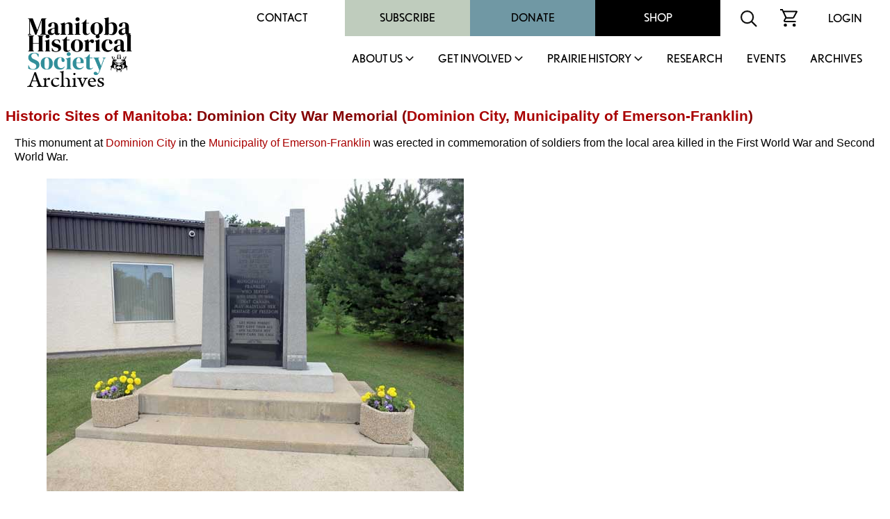

--- FILE ---
content_type: text/html
request_url: http://www.mhs.mb.ca/docs/sites/dominioncitywarmemorial.shtml
body_size: 22079
content:
<html>
<head>
<meta http-equiv="content-type" content="text/html;charset=iso-8859-1">
<meta name="author" content="Gordon Goldsborough">
<meta name="copyright" content="Manitoba Historical Society">
<title>Historic Sites of Manitoba: Dominion City War Memorial (Dominion City, Municipality of Emerson-Franklin)</title>
<link rel="stylesheet" href="/includes/styles.css">
<link rel="shortcut icon" href="/images/mhs_logo.ico">
<script src="https://ajax.googleapis.com/ajax/libs/jquery/2.2.4/jquery.min.js"></script>
<script>
<!--
function OpenWindow(URL,name,features)
{ window.open(URL,name,features); }
-->
</script>
<script>
  (function() {
    var po = document.createElement('script'); po.type = 'text/javascript'; po.async = true;
    po.src = 'https://apis.google.com/js/plusone.js';
    var s = document.getElementsByTagName('script')[0]; s.parentNode.insertBefore(po, s);
  })();
</script>
<script>
  jQuery(document).ready(function(){
    jQuery('.menu-close').click(function(){
      jQuery(this).parents().closest('.sub-menu').addClass("closed");
      
      setTimeout(function(){
        jQuery('.sub-menu').removeClass("closed");
      },500);
      
      jQuery('.sub-menu').removeClass("visible");
    });
    
    jQuery('.parent-link').click(function(e){
      jQuery('.sub-menu').removeClass("visible");
      
      e.preventDefault();
      jQuery(this).siblings('.sub-menu').addClass("visible");
      
      jQuery('.sub-menu .wrapper').hide().slideDown(600);
    });
    
    
    
    // main menu toggle
    jQuery('#bar_menu').click(function() {
      jQuery(this).toggleClass("is-active");
      
      jQuery('.header-nav').slideToggle(250);
      
    });
    
    jQuery('a.menu-trigger').click(function(){
      jQuery(this).toggleClass("active");
      
      jQuery(this).siblings(".sub-menu").slideToggle(250);
    });
    
  });  
</script>
<script src="//maps.googleapis.com/maps/api/js?key=AIzaSyAuxCaz6nne16Uhms-hTcRFqzZLp5M0iaU" type="text/javascript"></script>
<script type="text/javascript">
function initialize()
{ var latlng = new google.maps.LatLng(49.14230, -97.15242);
  var map = new google.maps.Map(document.getElementById("map_canvas"), {zoom:11, center:latlng, mapTypeId:google.maps.MapTypeId.ROADMAP});
  var marker = new google.maps.Marker({map:map, position:latlng, shadow:"icon_shadow.png", icon:"icon_monument.png", title:"Dominion City War Memorial"});
}
</script>
</head>
<link rel="shortcut icon" href="/images/mhs_logo.png">
<link rel="stylesheet" href="https://use.typekit.net/unb6vcs.css">
<meta name="viewport" content="width=device-width, initial-scale=1">



<!-- Google UA -->
<script src="https://www.google-analytics.com/urchin.js" type="text/javascript"></script>
<script type="text/javascript">
_uacct = "UA-3317621-1";
urchinTracker();
</script>

<!-- Google GA4 tag (gtag.js) -->
<script async src="https://www.googletagmanager.com/gtag/js?id=G-X0001SBJR7"></script>
<script>
  window.dataLayer = window.dataLayer || [];
  function gtag(){dataLayer.push(arguments);}
  gtag('js', new Date());
  gtag('config', 'G-X0001SBJR7');
</script>

<body bgcolor="white" leftmargin=0 topmargin=0 marginwidth=0 marginheight=0 onLoad="initialize()" id="top">
<! body bgcolor="orange" leftmargin=0 topmargin=0 marginwidth=0 marginheight=0 onLoad="initialize()" id="top">

<header id="masthead" class="site-header alignfull">
  <div class="wrapper">
    <div class="site-branding">
      <a href="https://mhs.mb.ca/docs">
        <img src="/images/MHS_Logo.png" alt="Manitoba Historical Society" />
        <span class="has-black-color">Archives</span>
      </a>
    </div><!-- .site-branding -->
    <button class="c-hamburger c-hamburger--htx mobile" id="bar_menu">
      <span>toggle menu</span>
    </button>
    <div class="header-nav">
      <div class="top-menu desktop">
        <div id="secondary-navigation">
          <div class="menu-secondary-menu-container">
            <ul id="secondary-menu" class="menu">
              <li id="menu-item-65" class="menu-item menu-item-type-post_type menu-item-object-page menu-item-65"><a href="https://mhs.ca/contact/">Contact</a></li>
              <li id="menu-item-5702" class="menu-item menu-item-type-taxonomy menu-item-object-product_cat menu-item-5702"><a href="https://mhs.ca/product-category/membership/">Subscribe</a></li>
              <li id="menu-item-66" class="menu-item menu-item-type-post_type menu-item-object-page menu-item-66"><a href="https://mhs.ca/get-involved/donate/">Donate</a></li>
              <li id="menu-item-67" class="menu-item menu-item-type-post_type menu-item-object-page menu-item-67"><a href="https://mhs.ca/shop/">Shop</a></li>
            </ul>
          </div>
          <div class="menu-icon">
            <form name=search action="https://www.mhs.mb.ca/searchresults.shtml" id="searchform">
              <input type="hidden" name="cx" value="010615179535509863828:7zow4hyr79w" />
              <input type="hidden" name="cof" value="FORID:11" />
              
              <input type="text" name="q" size="32" id="s" tabindex="1" placeholder="Search MHS Archives" />
              <input id="searchsubmit" type="image" src="/images/icon-search.svg" name="sa" alt="Search" class="button" />
            </form>
          </div>
          <div class="menu-icon">
            <a href="https://mhs.ca/cart"><img src="/images/icon-cart.svg" alt="shopping cart icon" /></a>
          </div>
          <div class="menu-icon">
              <a href="https://mhs.ca/login">Login</a>
          </div>
        </div>
      </div>
      <nav id="site-navigation" class="main-navigation">
        
        <ul id="primary-menu" class="menu nav-menu" aria-expanded="false">
        <li class="menu-item parent-item">
          <a href="https://mhs.ca/about-us/" class="parent-link">About Us</a>
                            <a href="javascript:void(0)" class="mobile menu-trigger"></a>
            <div class="sub-menu">
              <div class="background"></div>
              <div class="menu-title-background"></div>
              <div class="wrapper">
                <div class="menu-title">About Us</div>
                <ul>
                    <li class="menu-item">
                      <a href="https://mhs.ca/about-us/">About Us</a>
                    </li>
                    <li class="menu-item">
                      <a href="https://mhs.ca/about-us/governance/">Governance</a>
                    </li>
                    <li class="menu-item">
                      <a href="https://mhs.ca/about-us/annual-reports/">Annual Reports</a>
                    </li>
                    <li class="menu-item">
                      <a href="https://mhs.ca/about-us/annual-general-meeting/">Annual General Meeting</a>
                    </li>
                    <li class="menu-item">
                      <a href="https://mhs.ca/about-us/our-blog/">Our Blog</a>
                    </li>
                    <li class="menu-item">
                      <a href="https://mhs.ca/about-us/newsletter/">Newsletter</a>
                    </li>
                    <li class="menu-item">
                      <a href="https://mhs.ca/awards/">Awards</a>
                    </li>
                </ul>
                <a href="javascript:void(0);" class="menu-close">X</a>
              </div>
            </div>
        </li>
        <li class="menu-item parent-item">
          <a href="https://mhs.ca/get-involved/" class="parent-link">Get Involved</a>
                            <a href="javascript:void(0)" class="mobile menu-trigger"></a>
            <div class="sub-menu">
              <div class="background"></div>
              <div class="menu-title-background"></div>
              <div class="wrapper">
                <div class="menu-title">Get Involved</div>
                <ul>
                  <li class="menu-item">
                      <a href="https://mhs.ca/get-involved/">Get Involved</a>
                  </li>
                  <li class="menu-item">
                      <a href="https://mhs.ca/get-involved/donate/">Donate</a>
                  </li>
                  <li class="menu-item">
                      <a href="https://mhs.ca/get-involved/become-a-member/">Become A Member</a>
                  </li>
                  <li class="menu-item">
                      <a href="https://mhs.ca/get-involved/research/">Research &amp; Volunteer</a>
                  </li>
                  <li class="menu-item">
                      <a href="https://mhs.ca/get-involved/advocating-for-heritage/">Advocating for Heritage</a>
                  </li>
                </ul>
                <a href="javascript:void(0);" class="menu-close">X</a>
              </div>
            </div>
        </li>
        <li class="menu-item parent-item">
          <a href="https://mhs.ca/prairie-history/" class="parent-link">Prairie History</a>
                            <a href="javascript:void(0)" class="mobile menu-trigger"></a>
            <div class="sub-menu">
              <div class="background"></div>
              <div class="menu-title-background"></div>
              <div class="wrapper">
                <div class="menu-title">Prairie History</div>
                <ul>
                  <li class="menu-item">
                      <a href="https://mhs.ca/prairie-history">Prairie History</a>
                  </li>
                  <li class="menu-item">
                      <a href="https://mhs.ca/prairie-history/past-issues/">Past Issues</a>
                  </li>
                  <li class="menu-item">
                      <a href="https://mhs.ca/prairie-history/contributor-guidelines/">Contributor Guidelines</a>
                  </li>
                  <li class="menu-item">
                      <a href="https://mhs.ca/prairie-history/editorial-team/">Editorial Team</a>
                  </li>
                  <li class="menu-item">
                      <a href="https://mhs.ca/prairie-history/letters-to-the-editor/">Letters to the Editor</a>
                  </li>
                  <li class="menu-item">
                      <a href="https://mhs.ca/research-archives/manitoba-history/">Manitoba History</a>
                  </li>
                </ul>
                <a href="javascript:void(0);" class="menu-close">X</a>
              </div>
            </div>
        </li>
        <li class="menu-item">
              <a href="https://mhs.ca/research/">Research</a>
                            </li><li class="menu-item">
        <li class="menu-item">
              <a href="https://mhs.ca/events/">Events</a>
                            </li><li class="menu-item">
              <a href="https://www.mhs.mb.ca/docs/">Archives</a>
                            </li>					</ul>
          <div class="top-menu mobile">
                      <div class="secondary-navigation">
                        <div class="menu-secondary-menu-container"><ul id="menu-secondary-menu" class="menu"><li class="menu-item menu-item-type-post_type menu-item-object-page menu-item-65"><a href="https://www.mhs.ca/contact/">Contact</a></li>
          <li class="menu-item menu-item-type-taxonomy menu-item-object-product_cat menu-item-5702"><a href="https://www.mhs.ca/product-category/membership/">Subscribe</a></li>
          <li class="menu-item menu-item-type-post_type menu-item-object-page menu-item-66"><a href="https://www.mhs.ca/get-involved/donate/">Donate</a></li>
          <li class="menu-item menu-item-type-post_type menu-item-object-page menu-item-67"><a href="https://www.mhs.ca/shop/">Shop</a></li>
          </ul></div>							<div class="menu-icon">
                          <form name=search action="https://www.mhs.mb.ca/searchresults.shtml" id="searchform">
                            <input type="hidden" name="cx" value="010615179535509863828:7zow4hyr79w" />
                            <input type="hidden" name="cof" value="FORID:11" />
                            
                            <input type="text" name="q" size="32" id="s" tabindex="1" />
                            <input id="searchsubmit" type="image" src="/images/icon-search.svg" name="sa" alt="Search" class="button" />
                          </form>
                        </div>
                        <div class="menu-icon">
                          <a href="/cart"><img src="https://www.mhs.ca/wp-content/themes/mhs/img/icon-cart.svg" alt="shopping cart icon"></a>
                        </div>
                        <div class="menu-icon">
                          <a href="/login">Login</a>    
                        </div>
                      </div>
                    </div>
      </nav><!-- #site-navigation -->
      <div class="clear"></div>
    </div>
  </div>
</header><!-- #masthead -->
<div class="content-container">

<h1><a href="index.shtml">Historic Sites of Manitoba</a>: Dominion City War Memorial (<a href="/docs/municipalities/dominioncity.shtml">Dominion City</a>, <a href="/docs/municipalities/emersonfranklin.shtml">Municipality of Emerson-Franklin</a>)</h1>
<p>This monument at <a href="/docs/municipalities/dominioncity.shtml">Dominion City</a> in the <a href="/docs/municipalities/emersonfranklin.shtml">Municipality of Emerson-Franklin</a><a href="/docs/municipalities/franklin.shtml"></a> was erected in commemoration of soldiers from the local area killed in the First World War and Second World War.</p>
<blockquote>
<table width="650" border="0" cellpadding="5" cellspacing="0">
<tr align="center">
<td><p><img src="images/dominioncitywarmemorial1.jpg" alt="Dominion City War Memorial" width="600" height="450" title="Dominion City War Memorial" border="0"></p>
<p><strong> Dominion City War Memorial</strong> (August 2013)<br><em>Source:</em> <a href="../people/goldsborough_lg.shtml">Gordon Goldsborough</a></p>
<p><div id="map_canvas" style="width: 600px; height: 450px"></div></p>
<p>Site Coordinates (lat/long): <a href="https://maps.google.com?q=N49.14230, W97.15242" target="_blank">N49.14230, W97.15242</a><br>denoted by symbol on the map above</p>
</td></tr>
</table>
</blockquote>
<h2 id="sources">Sources:</h2>
<p>This page was  prepared by <a href="../people/goldsborough_lg.shtml">Gordon Goldsborough</a>.</p>

<p><em>Page revised: 21 March 2021</em></p>
<blockquote>
<table width="90%" border=0 cellpadding="5" cellspacing="0">
<tr><td>
<table width=100%><tr><td width=33% align="right" valign="middle"><a href="https://www.apple.com/ca/app-store/" target="_blank"><img src="../../images/AppleAppStore.png" alt="Download the iOS version of MHS InSite" width="200" height="60" title="Download the iOS version of MHS InSite"/></a></td><td width=33% align="center" valign="top"><a href="insite.shtml"><img src="../../images/InSite2.png" alt="MHS InSite: Historic Sites in your pocket" width="300" height="140" title="MHS InSite: Historic Sites in your pocket"/></a></td><td width=33% valign="middle"><a href="https://play.google.com/store/apps/details?id=com.TichonTechnologies.manitobahistoricalsocietyapp" target="_blank"><img src="../../images/GooglePlay.png" alt="Download the Android version of MHS InSite" width="200" height="60" title="Download the Android version of MHS InSite"/></a></td></tr></table>
</td></tr>
<tr><td>
<table width="100%" border=0 cellpadding="15" cellspacing="0" bgcolor="#cbc2cc">
<tr>
<td valign="top"><a href="index.shtml"><img src="/docs/sites/icon.gif" width="100" height="200" border="0" /></a></td>
<td valign="top"><h1>Historic Sites of Manitoba</h1>
<p>This is a collection of   historic sites in Manitoba compiled by the <a href="/docs/organization/manitobahistoricalsociety.shtml">Manitoba Historical Society</a>. The information is offered for historical interest only.</p>
<p id="search"><a href="/docs/sites/search.shtml">SEARCH the collection</a></p>
<p>Browse lists of:<br />
<a href="/docs/sites/index_museums.shtml">Museums/Archives</a> | <a href="/docs/sites/index_buildings.shtml">Buildings</a> | <a href="/docs/sites/index_monuments.shtml">Monuments</a> | <a href="/docs/sites/index_cemeteries.shtml">Cemeteries</a> | <a href="/docs/sites/index_locations.shtml">Locations</a> | <a href="/docs/sites/index_other.shtml">Other</a></p>
<p>Inclusion in this collection does not confer special status or protection. Official heritage designation may only come from municipal, provincial, or federal governments. Some sites are on private property and permission to visit must be secured from the owner.</p>
<p>Site information is provided by the Manitoba Historical Society as a free public service only for non-commercial purposes.</p></td>
</tr>
<tr>
<td colspan="2" valign="top"><table width="100%" align="center" cellpadding="0" cellspacing="0">
<tr>
<td colspan="2" valign="top"><hr></td>
</tr>
<tr><td valign="middle">
<p align="center">Send corrections and additions to this page<br>
to the MHS Webmaster at <a href="&#109;&#97;&#105;&#108;&#116;&#111;&#58;&#119;&#101;&#98;&#109;&#97;&#115;&#116;&#101;&#114;&#64;&#109;&#104;&#115;&#46;&#109;&#98;&#46;&#99;&#97;">&#119;&#101;&#98;&#109;&#97;&#115;&#116;&#101;&#114;&#64;&#109;&#104;&#115;&#46;&#109;&#98;&#46;&#99;&#97;</a>.</p>
<p align="center"><a href="/docs/sites/tips.shtml">Search Tips</a> | <a href="/docs/sites/submit.shtml">Suggest an Historic Site</a> | <a href="/docs/sites/questions.shtml">FAQ</a></p></td>
<td align="center" valign="middle" bgcolor="white"><p><font size="+1"><strong>Help us keep history alive!</strong></font>
<form action="https://www.paypal.com/cgi-bin/webscr" method="post" target="_top">
<input type="hidden" name="cmd" value="_s-xclick">
<input type="hidden" name="hosted_button_id" value="R4YKHDSBTJCNS">
<input type="image" src="https://www.paypalobjects.com/en_US/i/btn/btn_donateCC_LG.gif" border="0" name="submit" alt="PayPal - The safer, easier way to pay online!">
<img alt="" border="0" src="https://www.paypalobjects.com/en_US/i/scr/pixel.gif" width="1" height="1">
</form>

</td>
</tr></table>
</td>
</tr>
</table>
</td></tr></table>
</blockquote>

</td>
</tr>
<tr>
<td valign="top" colspan=3>
</div>
<footer id="colophon" class="site-footer" role="contentinfo">
		<div class="upper-footer has-black-background-color alignfull">
			<div class="wrapper">
				<div class="reconcilation-statement">
					<h2>RECONCILIATION STATEMENT</h2>
					<div class="statement">
						<p>The Manitoba Historical Society recognizes the role that we, as an organization, can play in supporting the calls to action made by the National Commission for Truth and Reconciliation. We also understand that before real change can happen, the truth must be revealed, and only then can we make the path clear for reconciliation. Our organization is committed to help educate, support, preserve, and promote Indigenous, First Nations, M&eacute;tis, and Inuit histories, traditions, languages, and culture through our publications and online resources. We can help to address the systemic racism, discrimination, and marginalization that has been experienced by Indigenous communities in Canada.</p>
<p>The Manitoba Historical Society office is located on original lands of Anishinaabeg, Cree, Oji-Cree, Dakota, and Dene peoples, and on the National Homeland of the Red River M&eacute;tis. We respect the Treaties that were made on these territories, we acknowledge the harms and mistakes of the past, and we dedicate ourselves to move forward in partnership with Indigenous communities in a spirit of reconciliation and collaboration.</p>
					</div>
				</div>
				<div class="footer-menu has-white-color">
					<div class="menu-footer-menu-container"><ul id="footer-menu" class="menu"><li id="menu-item-112" class="menu-item menu-item-type-post_type menu-item-object-page menu-item-112"><a href="https://mhs.ca/terms-conditions/">Terms &amp; Conditions</a></li>
<li id="menu-item-111" class="menu-item menu-item-type-post_type menu-item-object-page menu-item-111"><a href="https://mhs.ca/about-us/faqs/">FAQS</a></li>
<li id="menu-item-113" class="menu-item menu-item-type-post_type menu-item-object-page menu-item-113"><a href="https://mhs.ca/get-involved/donate/">Donate</a></li>
<li id="menu-item-5701" class="menu-item menu-item-type-taxonomy menu-item-object-product_cat menu-item-5701"><a href="https://mhs.ca/product-category/membership/">Join / Subscribe</a></li>
</ul></div>				</div>
				<div class="follow-us">
					<h2>FOLLOW US</h2>
					<div class="social-links has-white-color">
						<a class="link" target="_blank" href="https://x.com/manitobahistory"><img src="/images/x.png" alt="X" title="X"></a>
						<a class="link" target="_blank" href="https://www.youtube.com/c/ManitobaHistoricalSociety/videos"><img src="/images/youtube.svg" alt="YouTube" title="YouTube"></a>
						<a class="link" target="_blank" href="https://www.instagram.com/manitobahistory/"><img src="/images/instagram.svg" alt="Instagram" title="Instagram"></a>
						<a class="link" target="_blank" href="https://www.facebook.com/groups/manitobahistory"><img src="/images/facebook-f.svg" alt="Facebook" title="Facebook"></a>
						<a class="link" target="_blank" href="https://www.tiktok.com/@manitobahistory"><img src="/images/tiktok.svg" alt="TikTok" title="TikTok"></a>
					</div>
											
					<div class="registration">BN: 122814601RR0001</div>
				</div>
			</div>
		</div>
		<div class="alignfull">
			<div class="site-info has-black-color">
				Copyright &copy; 2026 Manitoba Historical Society &middot; <a href="https://mhs.ca/privacy-policy">PRIVACY POLICY</a> &middot; <a href="https://mhs.ca/terms-conditions">TERMS</a> 
			</div><!-- .site-info -->
		</div>
	</footer>
</table>
</body>

</html>
